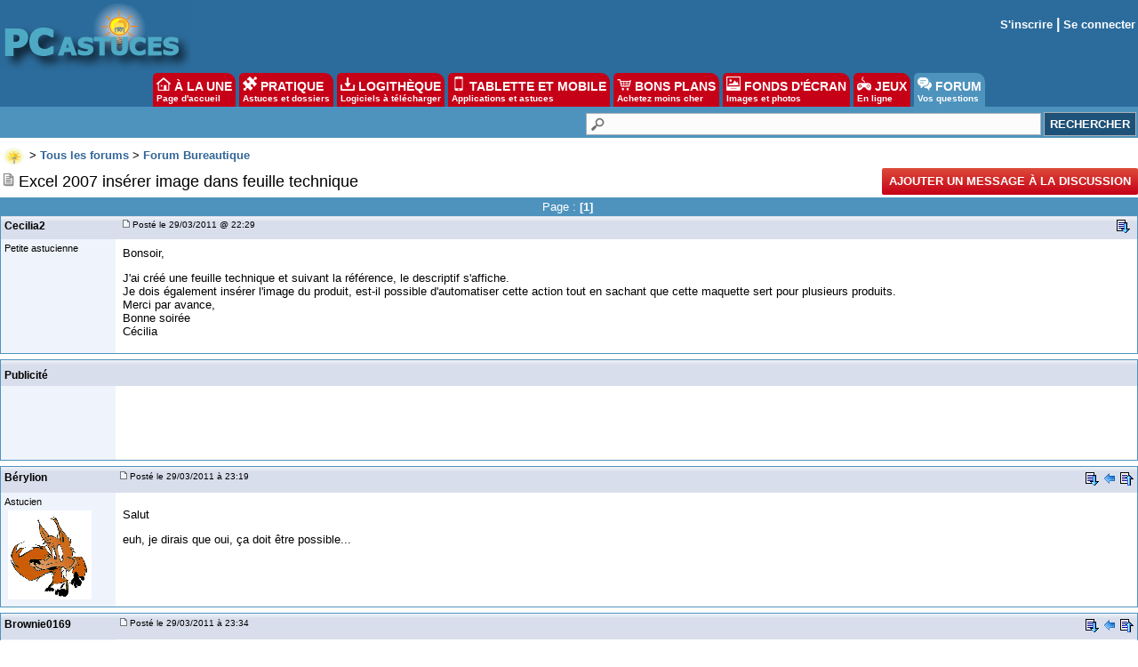

--- FILE ---
content_type: text/html; charset=utf-8
request_url: https://www.google.com/recaptcha/api2/aframe
body_size: 266
content:
<!DOCTYPE HTML><html><head><meta http-equiv="content-type" content="text/html; charset=UTF-8"></head><body><script nonce="GVcavyP4VIjF8aJ-ya5aDA">/** Anti-fraud and anti-abuse applications only. See google.com/recaptcha */ try{var clients={'sodar':'https://pagead2.googlesyndication.com/pagead/sodar?'};window.addEventListener("message",function(a){try{if(a.source===window.parent){var b=JSON.parse(a.data);var c=clients[b['id']];if(c){var d=document.createElement('img');d.src=c+b['params']+'&rc='+(localStorage.getItem("rc::a")?sessionStorage.getItem("rc::b"):"");window.document.body.appendChild(d);sessionStorage.setItem("rc::e",parseInt(sessionStorage.getItem("rc::e")||0)+1);localStorage.setItem("rc::h",'1768661125864');}}}catch(b){}});window.parent.postMessage("_grecaptcha_ready", "*");}catch(b){}</script></body></html>

--- FILE ---
content_type: application/javascript; charset=utf-8
request_url: https://fundingchoicesmessages.google.com/f/AGSKWxUQzxHrWzKHYshoaDABkH3Xe8AG_aK5QpRX0bXf3a1pW-3Ecv1dtQ8FihBnfMzGUd2ELXU8HdpfN0aFFOVAIefRcCVlBXb_Q1muxYTRJAli1XNd5SAsUucNYxF20_QCUmOQb1N1nfznh1-_OPpt5E2hlLMdzqbul4ofZII7lSfm-MuWdcerNFe62hOZ/__728x90px-/misc/ads./eureka/eureka.js/layerads./ad_footer.
body_size: -1288
content:
window['be6ef889-1188-46cf-a657-ef9ca665a61a'] = true;

--- FILE ---
content_type: application/javascript; charset=utf-8
request_url: https://fundingchoicesmessages.google.com/f/AGSKWxUXOLuQQ6HQWfY4Xkj48g581fcJe5CDTDoaB0r4Ds5BicdBaH-C7hvDb3VOwCtpm2Xq3wxhUkAk70gpQenabSiYFPqPwgye5CJRiHniIntDGzdwKBoWFGing8vJu1ScJaLBDGeZsQ==?fccs=W251bGwsbnVsbCxudWxsLG51bGwsbnVsbCxudWxsLFsxNzY4NjYxMTI2LDkwMDAwMDAwXSxudWxsLG51bGwsbnVsbCxbbnVsbCxbNyw2XSxudWxsLG51bGwsbnVsbCxudWxsLG51bGwsbnVsbCxudWxsLG51bGwsbnVsbCwxXSwiaHR0cHM6Ly9mb3J1bS5wY2FzdHVjZXMuY29tL2V4Y2VsXzIwMDdfaW5zZXJlcl9pbWFnZV9kYW5zX2ZldWlsbGVfdGVjaG5pcXVlLWYyM3MyODMyNi5odG0iLG51bGwsW1s4LCJNOWxrelVhWkRzZyJdLFs5LCJlbi1VUyJdLFsxNiwiWzEsMSwxXSJdLFsxOSwiMiJdLFsxNywiWzBdIl0sWzI0LCIiXSxbMjksImZhbHNlIl1dXQ
body_size: 114
content:
if (typeof __googlefc.fcKernelManager.run === 'function') {"use strict";this.default_ContributorServingResponseClientJs=this.default_ContributorServingResponseClientJs||{};(function(_){var window=this;
try{
var np=function(a){this.A=_.t(a)};_.u(np,_.J);var op=function(a){this.A=_.t(a)};_.u(op,_.J);op.prototype.getWhitelistStatus=function(){return _.F(this,2)};var pp=function(a){this.A=_.t(a)};_.u(pp,_.J);var qp=_.Zc(pp),rp=function(a,b,c){this.B=a;this.j=_.A(b,np,1);this.l=_.A(b,_.Nk,3);this.F=_.A(b,op,4);a=this.B.location.hostname;this.D=_.Dg(this.j,2)&&_.O(this.j,2)!==""?_.O(this.j,2):a;a=new _.Og(_.Ok(this.l));this.C=new _.bh(_.q.document,this.D,a);this.console=null;this.o=new _.jp(this.B,c,a)};
rp.prototype.run=function(){if(_.O(this.j,3)){var a=this.C,b=_.O(this.j,3),c=_.dh(a),d=new _.Ug;b=_.fg(d,1,b);c=_.C(c,1,b);_.hh(a,c)}else _.eh(this.C,"FCNEC");_.lp(this.o,_.A(this.l,_.Ae,1),this.l.getDefaultConsentRevocationText(),this.l.getDefaultConsentRevocationCloseText(),this.l.getDefaultConsentRevocationAttestationText(),this.D);_.mp(this.o,_.F(this.F,1),this.F.getWhitelistStatus());var e;a=(e=this.B.googlefc)==null?void 0:e.__executeManualDeployment;a!==void 0&&typeof a==="function"&&_.Qo(this.o.G,
"manualDeploymentApi")};var sp=function(){};sp.prototype.run=function(a,b,c){var d;return _.v(function(e){d=qp(b);(new rp(a,d,c)).run();return e.return({})})};_.Rk(7,new sp);
}catch(e){_._DumpException(e)}
}).call(this,this.default_ContributorServingResponseClientJs);
// Google Inc.

//# sourceURL=/_/mss/boq-content-ads-contributor/_/js/k=boq-content-ads-contributor.ContributorServingResponseClientJs.en_US.M9lkzUaZDsg.es5.O/d=1/exm=ad_blocking_detection_executable,kernel_loader,loader_js_executable/ed=1/rs=AJlcJMzanTQvnnVdXXtZinnKRQ21NfsPog/m=cookie_refresh_executable
__googlefc.fcKernelManager.run('\x5b\x5b\x5b7,\x22\x5b\x5bnull,\\\x22pcastuces.com\\\x22,\\\x22AKsRol8jRLhySy_5bi-VAg_qDb4owI7JGghH2EL1XfAR0SvpSTT5McZ3TtABLejLaj0gIKQNBU1OFzzHS4wwOlBX6Pi4IC0cPW21BPmzN-lLt_bce6m0wkoJlFjtkRktfQaacHxd2KZyTJ0HVDhLxCFE7gPWhsUicQ\\\\u003d\\\\u003d\\\x22\x5d,null,\x5b\x5bnull,null,null,\\\x22https:\/\/fundingchoicesmessages.google.com\/f\/AGSKWxV94o77DmCbiN34B8l-yQhViL1ZFaf7N0fnca5pKz1hHANZmPJvLfDfoNROoySt09KCr9r-WFuPH1yJkOWHP8gUtSTgswIdup25r1YTPPbF5L_yMJPrbEgmAzGj3XypMePdPi4Emw\\\\u003d\\\\u003d\\\x22\x5d,null,null,\x5bnull,null,null,\\\x22https:\/\/fundingchoicesmessages.google.com\/el\/AGSKWxWX30jFEaAebLAyg5r3V3UrR0qKIPagB2ajq4sFBKKUDv6bmAtoVcY0sKzRnYmWlsbdOwtk0rLEWRZRAwDxypf0WuFHb3rWmAaA0QUeqNY6PHtTU8KKdZ5Ux3Uriv2_wzRkgfZ19A\\\\u003d\\\\u003d\\\x22\x5d,null,\x5bnull,\x5b7,6\x5d,null,null,null,null,null,null,null,null,null,1\x5d\x5d,\x5b3,1\x5d\x5d\x22\x5d\x5d,\x5bnull,null,null,\x22https:\/\/fundingchoicesmessages.google.com\/f\/AGSKWxU-H0afOkbNKZQFNKJaOT2vBANbPfkHod6_avYu5Aco6FxZdK8zcaKqnb_OvenMuaTp7Xb1OPoiB2OtKRbtaKS6Mdgu4DS_dHixlyNRai-lJPJw6UxilnH8loodW1T_koMhw1I-HQ\\u003d\\u003d\x22\x5d\x5d');}